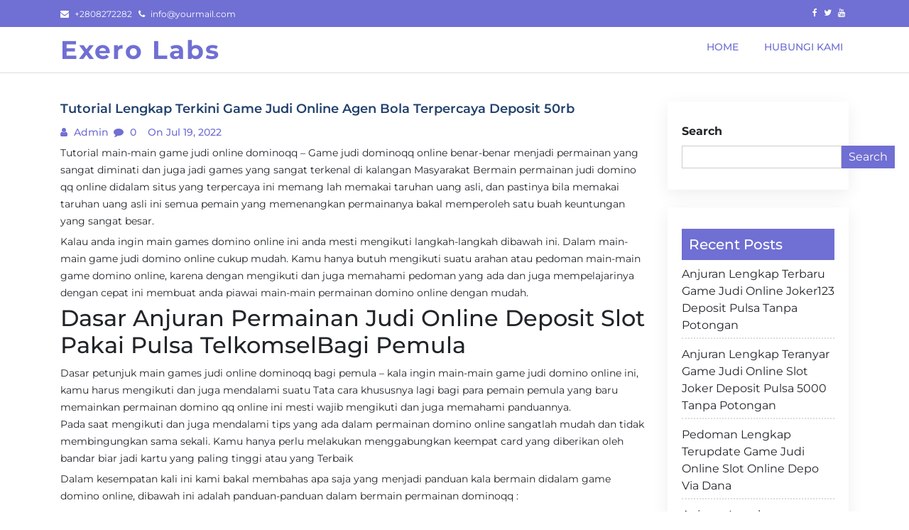

--- FILE ---
content_type: text/html; charset=UTF-8
request_url: https://exerolabs.com/tutorial-lengkap-terkini-game-judi-online-agen-bola-terpercaya-deposit-50rb/
body_size: 10685
content:
<!doctype html>
<html lang="en-US">

<head>
  <meta charset="UTF-8">
  <meta name="viewport" content="width=device-width, initial-scale=1, shrink-to-fit=no">
  <link rel="profile" href="https://gmpg.org/xfn/11">

  <title>Tutorial Lengkap Terkini Game Judi Online Agen Bola Terpercaya Deposit 50rb &#8211; Exero Labs</title>
<meta name='robots' content='max-image-preview:large' />
<link rel="alternate" type="application/rss+xml" title="Exero Labs &raquo; Feed" href="https://exerolabs.com/feed/" />
<link rel="alternate" type="application/rss+xml" title="Exero Labs &raquo; Comments Feed" href="https://exerolabs.com/comments/feed/" />
<link rel="alternate" title="oEmbed (JSON)" type="application/json+oembed" href="https://exerolabs.com/wp-json/oembed/1.0/embed?url=https%3A%2F%2Fexerolabs.com%2Ftutorial-lengkap-terkini-game-judi-online-agen-bola-terpercaya-deposit-50rb%2F" />
<link rel="alternate" title="oEmbed (XML)" type="text/xml+oembed" href="https://exerolabs.com/wp-json/oembed/1.0/embed?url=https%3A%2F%2Fexerolabs.com%2Ftutorial-lengkap-terkini-game-judi-online-agen-bola-terpercaya-deposit-50rb%2F&#038;format=xml" />
<style id='wp-img-auto-sizes-contain-inline-css'>
img:is([sizes=auto i],[sizes^="auto," i]){contain-intrinsic-size:3000px 1500px}
/*# sourceURL=wp-img-auto-sizes-contain-inline-css */
</style>
<style id='wp-emoji-styles-inline-css'>

	img.wp-smiley, img.emoji {
		display: inline !important;
		border: none !important;
		box-shadow: none !important;
		height: 1em !important;
		width: 1em !important;
		margin: 0 0.07em !important;
		vertical-align: -0.1em !important;
		background: none !important;
		padding: 0 !important;
	}
/*# sourceURL=wp-emoji-styles-inline-css */
</style>
<style id='wp-block-library-inline-css'>
:root{--wp-block-synced-color:#7a00df;--wp-block-synced-color--rgb:122,0,223;--wp-bound-block-color:var(--wp-block-synced-color);--wp-editor-canvas-background:#ddd;--wp-admin-theme-color:#007cba;--wp-admin-theme-color--rgb:0,124,186;--wp-admin-theme-color-darker-10:#006ba1;--wp-admin-theme-color-darker-10--rgb:0,107,160.5;--wp-admin-theme-color-darker-20:#005a87;--wp-admin-theme-color-darker-20--rgb:0,90,135;--wp-admin-border-width-focus:2px}@media (min-resolution:192dpi){:root{--wp-admin-border-width-focus:1.5px}}.wp-element-button{cursor:pointer}:root .has-very-light-gray-background-color{background-color:#eee}:root .has-very-dark-gray-background-color{background-color:#313131}:root .has-very-light-gray-color{color:#eee}:root .has-very-dark-gray-color{color:#313131}:root .has-vivid-green-cyan-to-vivid-cyan-blue-gradient-background{background:linear-gradient(135deg,#00d084,#0693e3)}:root .has-purple-crush-gradient-background{background:linear-gradient(135deg,#34e2e4,#4721fb 50%,#ab1dfe)}:root .has-hazy-dawn-gradient-background{background:linear-gradient(135deg,#faaca8,#dad0ec)}:root .has-subdued-olive-gradient-background{background:linear-gradient(135deg,#fafae1,#67a671)}:root .has-atomic-cream-gradient-background{background:linear-gradient(135deg,#fdd79a,#004a59)}:root .has-nightshade-gradient-background{background:linear-gradient(135deg,#330968,#31cdcf)}:root .has-midnight-gradient-background{background:linear-gradient(135deg,#020381,#2874fc)}:root{--wp--preset--font-size--normal:16px;--wp--preset--font-size--huge:42px}.has-regular-font-size{font-size:1em}.has-larger-font-size{font-size:2.625em}.has-normal-font-size{font-size:var(--wp--preset--font-size--normal)}.has-huge-font-size{font-size:var(--wp--preset--font-size--huge)}.has-text-align-center{text-align:center}.has-text-align-left{text-align:left}.has-text-align-right{text-align:right}.has-fit-text{white-space:nowrap!important}#end-resizable-editor-section{display:none}.aligncenter{clear:both}.items-justified-left{justify-content:flex-start}.items-justified-center{justify-content:center}.items-justified-right{justify-content:flex-end}.items-justified-space-between{justify-content:space-between}.screen-reader-text{border:0;clip-path:inset(50%);height:1px;margin:-1px;overflow:hidden;padding:0;position:absolute;width:1px;word-wrap:normal!important}.screen-reader-text:focus{background-color:#ddd;clip-path:none;color:#444;display:block;font-size:1em;height:auto;left:5px;line-height:normal;padding:15px 23px 14px;text-decoration:none;top:5px;width:auto;z-index:100000}html :where(.has-border-color){border-style:solid}html :where([style*=border-top-color]){border-top-style:solid}html :where([style*=border-right-color]){border-right-style:solid}html :where([style*=border-bottom-color]){border-bottom-style:solid}html :where([style*=border-left-color]){border-left-style:solid}html :where([style*=border-width]){border-style:solid}html :where([style*=border-top-width]){border-top-style:solid}html :where([style*=border-right-width]){border-right-style:solid}html :where([style*=border-bottom-width]){border-bottom-style:solid}html :where([style*=border-left-width]){border-left-style:solid}html :where(img[class*=wp-image-]){height:auto;max-width:100%}:where(figure){margin:0 0 1em}html :where(.is-position-sticky){--wp-admin--admin-bar--position-offset:var(--wp-admin--admin-bar--height,0px)}@media screen and (max-width:600px){html :where(.is-position-sticky){--wp-admin--admin-bar--position-offset:0px}}

/*# sourceURL=wp-block-library-inline-css */
</style><style id='wp-block-archives-inline-css'>
.wp-block-archives{box-sizing:border-box}.wp-block-archives-dropdown label{display:block}
/*# sourceURL=https://exerolabs.com/wp-includes/blocks/archives/style.min.css */
</style>
<style id='wp-block-categories-inline-css'>
.wp-block-categories{box-sizing:border-box}.wp-block-categories.alignleft{margin-right:2em}.wp-block-categories.alignright{margin-left:2em}.wp-block-categories.wp-block-categories-dropdown.aligncenter{text-align:center}.wp-block-categories .wp-block-categories__label{display:block;width:100%}
/*# sourceURL=https://exerolabs.com/wp-includes/blocks/categories/style.min.css */
</style>
<style id='wp-block-heading-inline-css'>
h1:where(.wp-block-heading).has-background,h2:where(.wp-block-heading).has-background,h3:where(.wp-block-heading).has-background,h4:where(.wp-block-heading).has-background,h5:where(.wp-block-heading).has-background,h6:where(.wp-block-heading).has-background{padding:1.25em 2.375em}h1.has-text-align-left[style*=writing-mode]:where([style*=vertical-lr]),h1.has-text-align-right[style*=writing-mode]:where([style*=vertical-rl]),h2.has-text-align-left[style*=writing-mode]:where([style*=vertical-lr]),h2.has-text-align-right[style*=writing-mode]:where([style*=vertical-rl]),h3.has-text-align-left[style*=writing-mode]:where([style*=vertical-lr]),h3.has-text-align-right[style*=writing-mode]:where([style*=vertical-rl]),h4.has-text-align-left[style*=writing-mode]:where([style*=vertical-lr]),h4.has-text-align-right[style*=writing-mode]:where([style*=vertical-rl]),h5.has-text-align-left[style*=writing-mode]:where([style*=vertical-lr]),h5.has-text-align-right[style*=writing-mode]:where([style*=vertical-rl]),h6.has-text-align-left[style*=writing-mode]:where([style*=vertical-lr]),h6.has-text-align-right[style*=writing-mode]:where([style*=vertical-rl]){rotate:180deg}
/*# sourceURL=https://exerolabs.com/wp-includes/blocks/heading/style.min.css */
</style>
<style id='wp-block-latest-posts-inline-css'>
.wp-block-latest-posts{box-sizing:border-box}.wp-block-latest-posts.alignleft{margin-right:2em}.wp-block-latest-posts.alignright{margin-left:2em}.wp-block-latest-posts.wp-block-latest-posts__list{list-style:none}.wp-block-latest-posts.wp-block-latest-posts__list li{clear:both;overflow-wrap:break-word}.wp-block-latest-posts.is-grid{display:flex;flex-wrap:wrap}.wp-block-latest-posts.is-grid li{margin:0 1.25em 1.25em 0;width:100%}@media (min-width:600px){.wp-block-latest-posts.columns-2 li{width:calc(50% - .625em)}.wp-block-latest-posts.columns-2 li:nth-child(2n){margin-right:0}.wp-block-latest-posts.columns-3 li{width:calc(33.33333% - .83333em)}.wp-block-latest-posts.columns-3 li:nth-child(3n){margin-right:0}.wp-block-latest-posts.columns-4 li{width:calc(25% - .9375em)}.wp-block-latest-posts.columns-4 li:nth-child(4n){margin-right:0}.wp-block-latest-posts.columns-5 li{width:calc(20% - 1em)}.wp-block-latest-posts.columns-5 li:nth-child(5n){margin-right:0}.wp-block-latest-posts.columns-6 li{width:calc(16.66667% - 1.04167em)}.wp-block-latest-posts.columns-6 li:nth-child(6n){margin-right:0}}:root :where(.wp-block-latest-posts.is-grid){padding:0}:root :where(.wp-block-latest-posts.wp-block-latest-posts__list){padding-left:0}.wp-block-latest-posts__post-author,.wp-block-latest-posts__post-date{display:block;font-size:.8125em}.wp-block-latest-posts__post-excerpt,.wp-block-latest-posts__post-full-content{margin-bottom:1em;margin-top:.5em}.wp-block-latest-posts__featured-image a{display:inline-block}.wp-block-latest-posts__featured-image img{height:auto;max-width:100%;width:auto}.wp-block-latest-posts__featured-image.alignleft{float:left;margin-right:1em}.wp-block-latest-posts__featured-image.alignright{float:right;margin-left:1em}.wp-block-latest-posts__featured-image.aligncenter{margin-bottom:1em;text-align:center}
/*# sourceURL=https://exerolabs.com/wp-includes/blocks/latest-posts/style.min.css */
</style>
<style id='wp-block-search-inline-css'>
.wp-block-search__button{margin-left:10px;word-break:normal}.wp-block-search__button.has-icon{line-height:0}.wp-block-search__button svg{height:1.25em;min-height:24px;min-width:24px;width:1.25em;fill:currentColor;vertical-align:text-bottom}:where(.wp-block-search__button){border:1px solid #ccc;padding:6px 10px}.wp-block-search__inside-wrapper{display:flex;flex:auto;flex-wrap:nowrap;max-width:100%}.wp-block-search__label{width:100%}.wp-block-search.wp-block-search__button-only .wp-block-search__button{box-sizing:border-box;display:flex;flex-shrink:0;justify-content:center;margin-left:0;max-width:100%}.wp-block-search.wp-block-search__button-only .wp-block-search__inside-wrapper{min-width:0!important;transition-property:width}.wp-block-search.wp-block-search__button-only .wp-block-search__input{flex-basis:100%;transition-duration:.3s}.wp-block-search.wp-block-search__button-only.wp-block-search__searchfield-hidden,.wp-block-search.wp-block-search__button-only.wp-block-search__searchfield-hidden .wp-block-search__inside-wrapper{overflow:hidden}.wp-block-search.wp-block-search__button-only.wp-block-search__searchfield-hidden .wp-block-search__input{border-left-width:0!important;border-right-width:0!important;flex-basis:0;flex-grow:0;margin:0;min-width:0!important;padding-left:0!important;padding-right:0!important;width:0!important}:where(.wp-block-search__input){appearance:none;border:1px solid #949494;flex-grow:1;font-family:inherit;font-size:inherit;font-style:inherit;font-weight:inherit;letter-spacing:inherit;line-height:inherit;margin-left:0;margin-right:0;min-width:3rem;padding:8px;text-decoration:unset!important;text-transform:inherit}:where(.wp-block-search__button-inside .wp-block-search__inside-wrapper){background-color:#fff;border:1px solid #949494;box-sizing:border-box;padding:4px}:where(.wp-block-search__button-inside .wp-block-search__inside-wrapper) .wp-block-search__input{border:none;border-radius:0;padding:0 4px}:where(.wp-block-search__button-inside .wp-block-search__inside-wrapper) .wp-block-search__input:focus{outline:none}:where(.wp-block-search__button-inside .wp-block-search__inside-wrapper) :where(.wp-block-search__button){padding:4px 8px}.wp-block-search.aligncenter .wp-block-search__inside-wrapper{margin:auto}.wp-block[data-align=right] .wp-block-search.wp-block-search__button-only .wp-block-search__inside-wrapper{float:right}
/*# sourceURL=https://exerolabs.com/wp-includes/blocks/search/style.min.css */
</style>
<style id='wp-block-search-theme-inline-css'>
.wp-block-search .wp-block-search__label{font-weight:700}.wp-block-search__button{border:1px solid #ccc;padding:.375em .625em}
/*# sourceURL=https://exerolabs.com/wp-includes/blocks/search/theme.min.css */
</style>
<style id='wp-block-group-inline-css'>
.wp-block-group{box-sizing:border-box}:where(.wp-block-group.wp-block-group-is-layout-constrained){position:relative}
/*# sourceURL=https://exerolabs.com/wp-includes/blocks/group/style.min.css */
</style>
<style id='wp-block-group-theme-inline-css'>
:where(.wp-block-group.has-background){padding:1.25em 2.375em}
/*# sourceURL=https://exerolabs.com/wp-includes/blocks/group/theme.min.css */
</style>
<style id='global-styles-inline-css'>
:root{--wp--preset--aspect-ratio--square: 1;--wp--preset--aspect-ratio--4-3: 4/3;--wp--preset--aspect-ratio--3-4: 3/4;--wp--preset--aspect-ratio--3-2: 3/2;--wp--preset--aspect-ratio--2-3: 2/3;--wp--preset--aspect-ratio--16-9: 16/9;--wp--preset--aspect-ratio--9-16: 9/16;--wp--preset--color--black: #000000;--wp--preset--color--cyan-bluish-gray: #abb8c3;--wp--preset--color--white: #ffffff;--wp--preset--color--pale-pink: #f78da7;--wp--preset--color--vivid-red: #cf2e2e;--wp--preset--color--luminous-vivid-orange: #ff6900;--wp--preset--color--luminous-vivid-amber: #fcb900;--wp--preset--color--light-green-cyan: #7bdcb5;--wp--preset--color--vivid-green-cyan: #00d084;--wp--preset--color--pale-cyan-blue: #8ed1fc;--wp--preset--color--vivid-cyan-blue: #0693e3;--wp--preset--color--vivid-purple: #9b51e0;--wp--preset--gradient--vivid-cyan-blue-to-vivid-purple: linear-gradient(135deg,rgb(6,147,227) 0%,rgb(155,81,224) 100%);--wp--preset--gradient--light-green-cyan-to-vivid-green-cyan: linear-gradient(135deg,rgb(122,220,180) 0%,rgb(0,208,130) 100%);--wp--preset--gradient--luminous-vivid-amber-to-luminous-vivid-orange: linear-gradient(135deg,rgb(252,185,0) 0%,rgb(255,105,0) 100%);--wp--preset--gradient--luminous-vivid-orange-to-vivid-red: linear-gradient(135deg,rgb(255,105,0) 0%,rgb(207,46,46) 100%);--wp--preset--gradient--very-light-gray-to-cyan-bluish-gray: linear-gradient(135deg,rgb(238,238,238) 0%,rgb(169,184,195) 100%);--wp--preset--gradient--cool-to-warm-spectrum: linear-gradient(135deg,rgb(74,234,220) 0%,rgb(151,120,209) 20%,rgb(207,42,186) 40%,rgb(238,44,130) 60%,rgb(251,105,98) 80%,rgb(254,248,76) 100%);--wp--preset--gradient--blush-light-purple: linear-gradient(135deg,rgb(255,206,236) 0%,rgb(152,150,240) 100%);--wp--preset--gradient--blush-bordeaux: linear-gradient(135deg,rgb(254,205,165) 0%,rgb(254,45,45) 50%,rgb(107,0,62) 100%);--wp--preset--gradient--luminous-dusk: linear-gradient(135deg,rgb(255,203,112) 0%,rgb(199,81,192) 50%,rgb(65,88,208) 100%);--wp--preset--gradient--pale-ocean: linear-gradient(135deg,rgb(255,245,203) 0%,rgb(182,227,212) 50%,rgb(51,167,181) 100%);--wp--preset--gradient--electric-grass: linear-gradient(135deg,rgb(202,248,128) 0%,rgb(113,206,126) 100%);--wp--preset--gradient--midnight: linear-gradient(135deg,rgb(2,3,129) 0%,rgb(40,116,252) 100%);--wp--preset--font-size--small: 13px;--wp--preset--font-size--medium: 20px;--wp--preset--font-size--large: 36px;--wp--preset--font-size--x-large: 42px;--wp--preset--spacing--20: 0.44rem;--wp--preset--spacing--30: 0.67rem;--wp--preset--spacing--40: 1rem;--wp--preset--spacing--50: 1.5rem;--wp--preset--spacing--60: 2.25rem;--wp--preset--spacing--70: 3.38rem;--wp--preset--spacing--80: 5.06rem;--wp--preset--shadow--natural: 6px 6px 9px rgba(0, 0, 0, 0.2);--wp--preset--shadow--deep: 12px 12px 50px rgba(0, 0, 0, 0.4);--wp--preset--shadow--sharp: 6px 6px 0px rgba(0, 0, 0, 0.2);--wp--preset--shadow--outlined: 6px 6px 0px -3px rgb(255, 255, 255), 6px 6px rgb(0, 0, 0);--wp--preset--shadow--crisp: 6px 6px 0px rgb(0, 0, 0);}:where(.is-layout-flex){gap: 0.5em;}:where(.is-layout-grid){gap: 0.5em;}body .is-layout-flex{display: flex;}.is-layout-flex{flex-wrap: wrap;align-items: center;}.is-layout-flex > :is(*, div){margin: 0;}body .is-layout-grid{display: grid;}.is-layout-grid > :is(*, div){margin: 0;}:where(.wp-block-columns.is-layout-flex){gap: 2em;}:where(.wp-block-columns.is-layout-grid){gap: 2em;}:where(.wp-block-post-template.is-layout-flex){gap: 1.25em;}:where(.wp-block-post-template.is-layout-grid){gap: 1.25em;}.has-black-color{color: var(--wp--preset--color--black) !important;}.has-cyan-bluish-gray-color{color: var(--wp--preset--color--cyan-bluish-gray) !important;}.has-white-color{color: var(--wp--preset--color--white) !important;}.has-pale-pink-color{color: var(--wp--preset--color--pale-pink) !important;}.has-vivid-red-color{color: var(--wp--preset--color--vivid-red) !important;}.has-luminous-vivid-orange-color{color: var(--wp--preset--color--luminous-vivid-orange) !important;}.has-luminous-vivid-amber-color{color: var(--wp--preset--color--luminous-vivid-amber) !important;}.has-light-green-cyan-color{color: var(--wp--preset--color--light-green-cyan) !important;}.has-vivid-green-cyan-color{color: var(--wp--preset--color--vivid-green-cyan) !important;}.has-pale-cyan-blue-color{color: var(--wp--preset--color--pale-cyan-blue) !important;}.has-vivid-cyan-blue-color{color: var(--wp--preset--color--vivid-cyan-blue) !important;}.has-vivid-purple-color{color: var(--wp--preset--color--vivid-purple) !important;}.has-black-background-color{background-color: var(--wp--preset--color--black) !important;}.has-cyan-bluish-gray-background-color{background-color: var(--wp--preset--color--cyan-bluish-gray) !important;}.has-white-background-color{background-color: var(--wp--preset--color--white) !important;}.has-pale-pink-background-color{background-color: var(--wp--preset--color--pale-pink) !important;}.has-vivid-red-background-color{background-color: var(--wp--preset--color--vivid-red) !important;}.has-luminous-vivid-orange-background-color{background-color: var(--wp--preset--color--luminous-vivid-orange) !important;}.has-luminous-vivid-amber-background-color{background-color: var(--wp--preset--color--luminous-vivid-amber) !important;}.has-light-green-cyan-background-color{background-color: var(--wp--preset--color--light-green-cyan) !important;}.has-vivid-green-cyan-background-color{background-color: var(--wp--preset--color--vivid-green-cyan) !important;}.has-pale-cyan-blue-background-color{background-color: var(--wp--preset--color--pale-cyan-blue) !important;}.has-vivid-cyan-blue-background-color{background-color: var(--wp--preset--color--vivid-cyan-blue) !important;}.has-vivid-purple-background-color{background-color: var(--wp--preset--color--vivid-purple) !important;}.has-black-border-color{border-color: var(--wp--preset--color--black) !important;}.has-cyan-bluish-gray-border-color{border-color: var(--wp--preset--color--cyan-bluish-gray) !important;}.has-white-border-color{border-color: var(--wp--preset--color--white) !important;}.has-pale-pink-border-color{border-color: var(--wp--preset--color--pale-pink) !important;}.has-vivid-red-border-color{border-color: var(--wp--preset--color--vivid-red) !important;}.has-luminous-vivid-orange-border-color{border-color: var(--wp--preset--color--luminous-vivid-orange) !important;}.has-luminous-vivid-amber-border-color{border-color: var(--wp--preset--color--luminous-vivid-amber) !important;}.has-light-green-cyan-border-color{border-color: var(--wp--preset--color--light-green-cyan) !important;}.has-vivid-green-cyan-border-color{border-color: var(--wp--preset--color--vivid-green-cyan) !important;}.has-pale-cyan-blue-border-color{border-color: var(--wp--preset--color--pale-cyan-blue) !important;}.has-vivid-cyan-blue-border-color{border-color: var(--wp--preset--color--vivid-cyan-blue) !important;}.has-vivid-purple-border-color{border-color: var(--wp--preset--color--vivid-purple) !important;}.has-vivid-cyan-blue-to-vivid-purple-gradient-background{background: var(--wp--preset--gradient--vivid-cyan-blue-to-vivid-purple) !important;}.has-light-green-cyan-to-vivid-green-cyan-gradient-background{background: var(--wp--preset--gradient--light-green-cyan-to-vivid-green-cyan) !important;}.has-luminous-vivid-amber-to-luminous-vivid-orange-gradient-background{background: var(--wp--preset--gradient--luminous-vivid-amber-to-luminous-vivid-orange) !important;}.has-luminous-vivid-orange-to-vivid-red-gradient-background{background: var(--wp--preset--gradient--luminous-vivid-orange-to-vivid-red) !important;}.has-very-light-gray-to-cyan-bluish-gray-gradient-background{background: var(--wp--preset--gradient--very-light-gray-to-cyan-bluish-gray) !important;}.has-cool-to-warm-spectrum-gradient-background{background: var(--wp--preset--gradient--cool-to-warm-spectrum) !important;}.has-blush-light-purple-gradient-background{background: var(--wp--preset--gradient--blush-light-purple) !important;}.has-blush-bordeaux-gradient-background{background: var(--wp--preset--gradient--blush-bordeaux) !important;}.has-luminous-dusk-gradient-background{background: var(--wp--preset--gradient--luminous-dusk) !important;}.has-pale-ocean-gradient-background{background: var(--wp--preset--gradient--pale-ocean) !important;}.has-electric-grass-gradient-background{background: var(--wp--preset--gradient--electric-grass) !important;}.has-midnight-gradient-background{background: var(--wp--preset--gradient--midnight) !important;}.has-small-font-size{font-size: var(--wp--preset--font-size--small) !important;}.has-medium-font-size{font-size: var(--wp--preset--font-size--medium) !important;}.has-large-font-size{font-size: var(--wp--preset--font-size--large) !important;}.has-x-large-font-size{font-size: var(--wp--preset--font-size--x-large) !important;}
/*# sourceURL=global-styles-inline-css */
</style>

<style id='classic-theme-styles-inline-css'>
/*! This file is auto-generated */
.wp-block-button__link{color:#fff;background-color:#32373c;border-radius:9999px;box-shadow:none;text-decoration:none;padding:calc(.667em + 2px) calc(1.333em + 2px);font-size:1.125em}.wp-block-file__button{background:#32373c;color:#fff;text-decoration:none}
/*# sourceURL=/wp-includes/css/classic-themes.min.css */
</style>
<link rel='stylesheet' id='contact-form-7-css' href='https://exerolabs.com/wp-content/plugins/contact-form-7/includes/css/styles.css?ver=6.1.3' media='all' />
<link rel='stylesheet' id='google-fonts-css' href='https://exerolabs.com/wp-content/fonts/723b2e5bbe969c7515172963e55135d9.css?ver=1.0.0' media='all' />
<link rel='stylesheet' id='font-awesome-css' href='https://exerolabs.com/wp-content/themes/blogfi/assets/css/font-awesome.min.css?ver=1.0.0' media='all' />
<link rel='stylesheet' id='bootstrap-css' href='https://exerolabs.com/wp-content/themes/blogfi/assets/css/bootstrap.min.css?ver=1.0.0' media='all' />
<link rel='stylesheet' id='blogfi-style-css' href='https://exerolabs.com/wp-content/themes/blogfi/style.css?ver=1.0.0' media='all' />
<link rel='stylesheet' id='responsive-css-css' href='https://exerolabs.com/wp-content/themes/blogfi/assets/css/responsive.css?ver=1.0.0' media='all' />
<script src="https://exerolabs.com/wp-includes/js/jquery/jquery.min.js?ver=3.7.1" id="jquery-core-js"></script>
<script src="https://exerolabs.com/wp-includes/js/jquery/jquery-migrate.min.js?ver=3.4.1" id="jquery-migrate-js"></script>
<link rel="https://api.w.org/" href="https://exerolabs.com/wp-json/" /><link rel="alternate" title="JSON" type="application/json" href="https://exerolabs.com/wp-json/wp/v2/posts/264" /><link rel="EditURI" type="application/rsd+xml" title="RSD" href="https://exerolabs.com/xmlrpc.php?rsd" />
<meta name="generator" content="WordPress 6.9" />
<link rel="canonical" href="https://exerolabs.com/tutorial-lengkap-terkini-game-judi-online-agen-bola-terpercaya-deposit-50rb/" />
<link rel='shortlink' href='https://exerolabs.com/?p=264' />
</head>

<body class="wp-singular post-template-default single single-post postid-264 single-format-standard wp-embed-responsive wp-theme-blogfi">
    <div id="page" class="site">
    <a class="skip-link screen-reader-text" href="#primary">Skip to content</a>

    

      <div class="header-top-area">
        <div class="container">
          <div class="row">
            <div class="col-lg-6 col-md-6 col-sm-12">
              <div class="top-contact">
                <ul>
                                      <li><i class="fa fa-envelope"></i>
                      +2808272282                    </li>
                                                        <li><i class="fa fa-phone"></i>
                      <a href="/cdn-cgi/l/email-protection" class="__cf_email__" data-cfemail="472e292128073e2832352a262e2b6924282a">[email&#160;protected]</a>                    </li>
                  
                </ul>
              </div>
            </div>
            <div class="col-lg-6 col-md-6 col-sm-12 text-right">
              <div class="social-profile">
                <ul>
                                      <li><a href="https://www.facebook.com/"><i class="fa fa-facebook"></i></a></li>
                                                        <li><a href="https://www.twitter.com/"><i class="fa fa-twitter"></i></a></li>
                                                        <li><a href="https://www.youtube.com/"><i class="fa fa-youtube"></i></a></li>
                                  </ul>
              </div>
            </div>
          </div>
        </div>
      </div>
    

    <header id="masthead" class="site-header">
      <div class="header-area">
        <div id="site-nav-wrap">
        <div class="container">
          <div class="row">
            <div class="col-md-12">
              <nav class="main-navigation navbar navbar-expand-lg navbar-light">
                <a class="navbar-brand logo" href="https://exerolabs.com">Exero Labs</a>
                <button class="navbar-toggler" type="button" data-toggle="collapse" data-target="#navbarmobile" aria-controls="navbarmobile" aria-expanded="false" aria-label="Toggle navigation">
                  <i class="fa fa-bars" aria-hidden="true"></i>
                </button>

                <div id="navbarmobile" class="collapse navbar-collapse menu"><ul id="primary-menu" class="nav navbar-nav ml-auto nav-pills" itemscope itemtype="http://www.schema.org/SiteNavigationElement"><li  id="menu-item-3414" class="menu-item menu-item-type-custom menu-item-object-custom menu-item-home menu-item-3414 nav-item"><a itemprop="url" href="https://exerolabs.com/" class="nav-link"><span itemprop="name">Home</span></a></li>
<li  id="menu-item-3415" class="menu-item menu-item-type-post_type menu-item-object-page menu-item-3415 nav-item"><a itemprop="url" href="https://exerolabs.com/hubungi-kami/" class="nav-link"><span itemprop="name">Hubungi Kami</span></a></li>
</ul></div>

              </nav>

            </div>
          </div>
        </div>
        </div>
        
      </div>
    </header>
	<main id="primary" class="body-content site-main">
        <div class="container">
            <div class="row">
                <div class="col-lg-9 col-md-9 col-sm-12">

                    <article class="single-news single" id="post-264">
   </a>
   <h4>Tutorial Lengkap Terkini Game Judi Online Agen Bola Terpercaya Deposit 50rb</h4>
   <ul>
      <li><i class="fa fa-user"></i><a href="#">
         admin         </a>
      </li>
      <li><i class="fa fa-comment"></i>
         0      </li>
      <li><i class="fa fa-clock"></i>
         on Jul 19, 2022      </li>
   </ul>
   <p>
      <p>Tutorial main-main game judi online dominoqq – Game judi dominoqq online benar-benar menjadi permainan yang sangat diminati dan juga jadi games yang sangat terkenal di kalangan Masyarakat Bermain permainan judi domino qq online didalam situs yang terpercaya ini memang lah memakai taruhan uang asli, dan pastinya bila memakai taruhan uang asli ini semua pemain yang memenangkan permainanya bakal memperoleh satu buah keuntungan yang sangat besar.</p>
<p>Kalau anda ingin main games domino online ini anda mesti mengikuti langkah-langkah dibawah ini. Dalam main-main game judi domino online cukup mudah. Kamu hanya butuh mengikuti suatu arahan atau pedoman main-main game domino online, karena dengan mengikuti dan juga memahami pedoman yang ada dan juga mempelajarinya dengan cepat ini membuat anda piawai main-main permainan domino online dengan mudah.</p>
<h2>Dasar Anjuran Permainan Judi Online Deposit Slot Pakai Pulsa TelkomselBagi Pemula</h2>
<p>Dasar petunjuk main games judi online dominoqq bagi pemula – kala ingin main-main game judi domino online ini, kamu harus mengikuti dan juga mendalami suatu Tata cara khususnya lagi bagi para pemain pemula yang baru memainkan permainan domino qq online ini mesti wajib mengikuti dan juga memahami panduannya.<br />
Pada saat mengikuti dan juga mendalami tips yang ada dalam permainan domino online sangatlah mudah dan tidak membingungkan sama sekali. Kamu hanya perlu melakukan menggabungkan keempat card yang diberikan oleh bandar biar jadi kartu yang paling tinggi atau yang Terbaik</p>
<p>Dalam kesempatan kali ini kami bakal membahas apa saja yang menjadi panduan kala bermain didalam game domino online, dibawah ini adalah panduan-panduan dalam bermain permainan dominoqq :</p>
<p>&#8211; Menghitung Kedua Pasang Kartu<br />
Panduan perdana ialah anda mesti bisa menghitung ke-2 pasang kartu yang ada dalam game domino online. Dalam permainan domino online angka teratas yakni angka 9 atau qiu. Jikalau kedua pasang card melebihi angka 9 dapat mengitung angka yang terakhirnya, utk kombinasi kartu yang terbaik dalam permainan domino qq online ialah seperti card enam dewa, kartu murni yang kecil, card murni besar. Jikalau anda memperoleh kombinasi kartu terssebut maka kamu mahir mendapati sebuah jackpot.</p>
<p>&#8211; Card yang Diberikan Yaitu 4<br />
Petunjuk yang kedua ialah dikala bermain games domino online merupakan tiap-tiap pemain akan diberikan 4 buah Card permainan domino online ini setiap pemain tentunya akan diberikan 4 buah kartu oleh bandar.<br />
Jadi pada saat awal games taruhan domino online, setiap pemainnya bakal diberikan 3 buah kartu lebih-lebih Dahulu kemudian para pemainnya bakal diberi kesempatan buat pilih satu buah opsi yang ada didalamnya seandainya menambahkan akan diberi 1 buah kartu lagi dan kalau berhenti mengikuti taruhannya maka tidak akan memperoleh card berikutnya.</p>
<p>&#8211; Kartu yang Tinggi Dapat Memenangkan Permainannya<br />
Petunjuk yang ketiga ialah ketika main-main games domino online, para pemain harus mengetahui dan juga meraih kombinasi card yang tinggi. Dalam permainan domino online angka 9 merupakan angka yang Teratas<br />
Jadi diusahakan para pemainnya disaat memulai games piawai memperoleh angka 9 atau qiu. Karena dengan mendapati kombinasi kedua kartu memperoleh angka yang paling atas dapat mendapatkan kemenangan dengan mudah. Dan disaat main games domino online juga para pemainnya harus memiliki taktik atau cara yang jitu agar piawai memperoleh kesempatan kemenangan yang sangat mudah dan juga sederhana.</p>
   </p>
</article>

	<nav class="navigation post-navigation" aria-label="Posts">
		<h2 class="screen-reader-text">Post navigation</h2>
		<div class="nav-links"><div class="nav-previous"><a href="https://exerolabs.com/tutorial-lengkap-terbaru-permainan-judi-online-game-slot-deposit-pulsa/" rel="prev"><span class="nav-subtitle">Previous:</span> <span class="nav-title">Tutorial Lengkap Terbaru Permainan Judi Online Game Slot Deposit Pulsa</span></a></div><div class="nav-next"><a href="https://exerolabs.com/arahan-lengkap-terbaru-games-judi-online-link-slot-deposit-pulsa-tanpa-potongan/" rel="next"><span class="nav-subtitle">Next:</span> <span class="nav-title">Arahan Lengkap Terbaru Games Judi Online Link Slot Deposit Pulsa Tanpa Potongan</span></a></div></div>
	</nav>                </div>
                <div class="col-lg-3 col-md-3 col-sm-12">
                    	
<aside id="secondary" class="widget-area">
	<section id="block-2" class="widget widget_block widget_search"><form role="search" method="get" action="https://exerolabs.com/" class="wp-block-search__button-outside wp-block-search__text-button wp-block-search"    ><label class="wp-block-search__label" for="wp-block-search__input-1" >Search</label><div class="wp-block-search__inside-wrapper" ><input class="wp-block-search__input" id="wp-block-search__input-1" placeholder="" value="" type="search" name="s" required /><button aria-label="Search" class="wp-block-search__button wp-element-button" type="submit" >Search</button></div></form></section><section id="block-3" class="widget widget_block"><div class="wp-block-group"><div class="wp-block-group__inner-container is-layout-flow wp-block-group-is-layout-flow"><h2 class="wp-block-heading">Recent Posts</h2><ul class="wp-block-latest-posts__list wp-block-latest-posts"><li><a class="wp-block-latest-posts__post-title" href="https://exerolabs.com/anjuran-lengkap-terbaru-game-judi-online-joker123-deposit-pulsa-tanpa-potongan/">Anjuran Lengkap Terbaru Game Judi Online Joker123 Deposit Pulsa Tanpa Potongan</a></li>
<li><a class="wp-block-latest-posts__post-title" href="https://exerolabs.com/anjuran-lengkap-teranyar-game-judi-online-slot-joker-deposit-pulsa-5000-tanpa-potongan/">Anjuran Lengkap Teranyar Game Judi Online Slot Joker Deposit Pulsa 5000 Tanpa Potongan</a></li>
<li><a class="wp-block-latest-posts__post-title" href="https://exerolabs.com/pedoman-lengkap-terupdate-game-judi-online-slot-online-depo-via-dana/">Pedoman Lengkap Terupdate Game Judi Online Slot Online Depo Via Dana</a></li>
<li><a class="wp-block-latest-posts__post-title" href="https://exerolabs.com/anjuran-lengkap-terupdate-permainan-judi-online-poker-online-deposit-10rb/">Anjuran Lengkap Terupdate Permainan Judi Online Poker Online Deposit 10rb</a></li>
<li><a class="wp-block-latest-posts__post-title" href="https://exerolabs.com/arahan-lengkap-terkini-permainan-judi-online-joker123-mobile/">Arahan Lengkap Terkini Permainan Judi Online Joker123 Mobile</a></li>
</ul></div></div></section><section id="block-5" class="widget widget_block"><div class="wp-block-group"><div class="wp-block-group__inner-container is-layout-flow wp-block-group-is-layout-flow"><h2 class="wp-block-heading">Archives</h2><ul class="wp-block-archives-list wp-block-archives">	<li><a href='https://exerolabs.com/2022/10/'>October 2022</a></li>
	<li><a href='https://exerolabs.com/2022/09/'>September 2022</a></li>
	<li><a href='https://exerolabs.com/2022/08/'>August 2022</a></li>
	<li><a href='https://exerolabs.com/2022/07/'>July 2022</a></li>
	<li><a href='https://exerolabs.com/2022/06/'>June 2022</a></li>
	<li><a href='https://exerolabs.com/2022/05/'>May 2022</a></li>
	<li><a href='https://exerolabs.com/2022/04/'>April 2022</a></li>
	<li><a href='https://exerolabs.com/2022/03/'>March 2022</a></li>
	<li><a href='https://exerolabs.com/2022/02/'>February 2022</a></li>
	<li><a href='https://exerolabs.com/2022/01/'>January 2022</a></li>
	<li><a href='https://exerolabs.com/2021/12/'>December 2021</a></li>
	<li><a href='https://exerolabs.com/2021/11/'>November 2021</a></li>
	<li><a href='https://exerolabs.com/2021/10/'>October 2021</a></li>
	<li><a href='https://exerolabs.com/2021/09/'>September 2021</a></li>
	<li><a href='https://exerolabs.com/2021/08/'>August 2021</a></li>
	<li><a href='https://exerolabs.com/2021/07/'>July 2021</a></li>
	<li><a href='https://exerolabs.com/2021/06/'>June 2021</a></li>
	<li><a href='https://exerolabs.com/2021/05/'>May 2021</a></li>
	<li><a href='https://exerolabs.com/2021/04/'>April 2021</a></li>
	<li><a href='https://exerolabs.com/2021/03/'>March 2021</a></li>
	<li><a href='https://exerolabs.com/2021/02/'>February 2021</a></li>
	<li><a href='https://exerolabs.com/2021/01/'>January 2021</a></li>
	<li><a href='https://exerolabs.com/2020/12/'>December 2020</a></li>
	<li><a href='https://exerolabs.com/2020/11/'>November 2020</a></li>
	<li><a href='https://exerolabs.com/2020/10/'>October 2020</a></li>
	<li><a href='https://exerolabs.com/2020/09/'>September 2020</a></li>
	<li><a href='https://exerolabs.com/2020/08/'>August 2020</a></li>
	<li><a href='https://exerolabs.com/2020/07/'>July 2020</a></li>
	<li><a href='https://exerolabs.com/2020/06/'>June 2020</a></li>
	<li><a href='https://exerolabs.com/2020/05/'>May 2020</a></li>
	<li><a href='https://exerolabs.com/2020/04/'>April 2020</a></li>
	<li><a href='https://exerolabs.com/2020/03/'>March 2020</a></li>
	<li><a href='https://exerolabs.com/2020/02/'>February 2020</a></li>
	<li><a href='https://exerolabs.com/2020/01/'>January 2020</a></li>
	<li><a href='https://exerolabs.com/2019/12/'>December 2019</a></li>
	<li><a href='https://exerolabs.com/2019/11/'>November 2019</a></li>
	<li><a href='https://exerolabs.com/2019/10/'>October 2019</a></li>
</ul></div></div></section><section id="block-6" class="widget widget_block"><div class="wp-block-group"><div class="wp-block-group__inner-container is-layout-flow wp-block-group-is-layout-flow"><h2 class="wp-block-heading">Categories</h2><ul class="wp-block-categories-list wp-block-categories">	<li class="cat-item cat-item-1"><a href="https://exerolabs.com/category/games/">Games</a>
</li>
</ul></div></div></section></aside><!-- #secondary -->
                </div>
            </div>
        </div>



	</main><!-- #main -->



<footer class="footer-area">
  <div class="container">
    <div class="row">
      <div class="col-md-12">
        <div class="footer text-center">
          <p>
            Copyright 2026 © Blogfi by <a href="https://profile.wordpress.org/jahidcse">Jahid Hasan</a> All Rights Reserved.          </p>
        </div>
      </div>
    </div>
  </div>
</footer>


<script data-cfasync="false" src="/cdn-cgi/scripts/5c5dd728/cloudflare-static/email-decode.min.js"></script><script type="speculationrules">
{"prefetch":[{"source":"document","where":{"and":[{"href_matches":"/*"},{"not":{"href_matches":["/wp-*.php","/wp-admin/*","/wp-content/uploads/*","/wp-content/*","/wp-content/plugins/*","/wp-content/themes/blogfi/*","/*\\?(.+)"]}},{"not":{"selector_matches":"a[rel~=\"nofollow\"]"}},{"not":{"selector_matches":".no-prefetch, .no-prefetch a"}}]},"eagerness":"conservative"}]}
</script>
    <style>
        .header-top-area,
        .footer-area{
            background:         }
        .footer p,
        .top-contact ul li, 
        .social-profile ul li a{
            color:         }
        a.logo{
            color:         }
        .single-news h4{
            color:         }
        .single-news p{
            color:         }
        .single-news ul li,
        .single-news ul li a{
            color:         }
        .wp-block-latest-comments a, 
        .recentcomments a,
        a:visited{
            color:         }
        .widget{
            background:         }
        .widget h2{
            background: ;
            color: ;
        }
        .single-news a.readme,
        .wp-block-search__button,
        .error-404 input[type="submit"], 
        #commentform input[type="submit"]{
            background: ;
            color: ;
            transition: .3s all ease;
        }
        .single-news a.readme:hover,
        .wp-block-search__button:hover,
        .error-404 input[type="submit"]:hover, 
        #commentform input[type="submit"]:hover{
            background: ;
            color: ;
        }
    </style>
<script src="https://exerolabs.com/wp-includes/js/dist/hooks.min.js?ver=dd5603f07f9220ed27f1" id="wp-hooks-js"></script>
<script src="https://exerolabs.com/wp-includes/js/dist/i18n.min.js?ver=c26c3dc7bed366793375" id="wp-i18n-js"></script>
<script id="wp-i18n-js-after">
wp.i18n.setLocaleData( { 'text direction\u0004ltr': [ 'ltr' ] } );
wp.i18n.setLocaleData( { 'text direction\u0004ltr': [ 'ltr' ] } );
//# sourceURL=wp-i18n-js-after
</script>
<script src="https://exerolabs.com/wp-content/plugins/contact-form-7/includes/swv/js/index.js?ver=6.1.3" id="swv-js"></script>
<script id="contact-form-7-js-before">
var wpcf7 = {
    "api": {
        "root": "https:\/\/exerolabs.com\/wp-json\/",
        "namespace": "contact-form-7\/v1"
    }
};
//# sourceURL=contact-form-7-js-before
</script>
<script src="https://exerolabs.com/wp-content/plugins/contact-form-7/includes/js/index.js?ver=6.1.3" id="contact-form-7-js"></script>
<script src="https://exerolabs.com/wp-content/themes/blogfi/assets/js/bootstrap.min.js?ver=1.0.0" id="bootstrap-js"></script>
<script src="https://exerolabs.com/wp-content/themes/blogfi/assets/js/main.js?ver=1.0.0" id="main-js"></script>
<script src="https://exerolabs.com/wp-content/themes/blogfi/assets/js/navigation.js?ver=1.0.0" id="blogfi-navigation-js"></script>
<script id="wp-emoji-settings" type="application/json">
{"baseUrl":"https://s.w.org/images/core/emoji/17.0.2/72x72/","ext":".png","svgUrl":"https://s.w.org/images/core/emoji/17.0.2/svg/","svgExt":".svg","source":{"concatemoji":"https://exerolabs.com/wp-includes/js/wp-emoji-release.min.js?ver=6.9"}}
</script>
<script type="module">
/*! This file is auto-generated */
const a=JSON.parse(document.getElementById("wp-emoji-settings").textContent),o=(window._wpemojiSettings=a,"wpEmojiSettingsSupports"),s=["flag","emoji"];function i(e){try{var t={supportTests:e,timestamp:(new Date).valueOf()};sessionStorage.setItem(o,JSON.stringify(t))}catch(e){}}function c(e,t,n){e.clearRect(0,0,e.canvas.width,e.canvas.height),e.fillText(t,0,0);t=new Uint32Array(e.getImageData(0,0,e.canvas.width,e.canvas.height).data);e.clearRect(0,0,e.canvas.width,e.canvas.height),e.fillText(n,0,0);const a=new Uint32Array(e.getImageData(0,0,e.canvas.width,e.canvas.height).data);return t.every((e,t)=>e===a[t])}function p(e,t){e.clearRect(0,0,e.canvas.width,e.canvas.height),e.fillText(t,0,0);var n=e.getImageData(16,16,1,1);for(let e=0;e<n.data.length;e++)if(0!==n.data[e])return!1;return!0}function u(e,t,n,a){switch(t){case"flag":return n(e,"\ud83c\udff3\ufe0f\u200d\u26a7\ufe0f","\ud83c\udff3\ufe0f\u200b\u26a7\ufe0f")?!1:!n(e,"\ud83c\udde8\ud83c\uddf6","\ud83c\udde8\u200b\ud83c\uddf6")&&!n(e,"\ud83c\udff4\udb40\udc67\udb40\udc62\udb40\udc65\udb40\udc6e\udb40\udc67\udb40\udc7f","\ud83c\udff4\u200b\udb40\udc67\u200b\udb40\udc62\u200b\udb40\udc65\u200b\udb40\udc6e\u200b\udb40\udc67\u200b\udb40\udc7f");case"emoji":return!a(e,"\ud83e\u1fac8")}return!1}function f(e,t,n,a){let r;const o=(r="undefined"!=typeof WorkerGlobalScope&&self instanceof WorkerGlobalScope?new OffscreenCanvas(300,150):document.createElement("canvas")).getContext("2d",{willReadFrequently:!0}),s=(o.textBaseline="top",o.font="600 32px Arial",{});return e.forEach(e=>{s[e]=t(o,e,n,a)}),s}function r(e){var t=document.createElement("script");t.src=e,t.defer=!0,document.head.appendChild(t)}a.supports={everything:!0,everythingExceptFlag:!0},new Promise(t=>{let n=function(){try{var e=JSON.parse(sessionStorage.getItem(o));if("object"==typeof e&&"number"==typeof e.timestamp&&(new Date).valueOf()<e.timestamp+604800&&"object"==typeof e.supportTests)return e.supportTests}catch(e){}return null}();if(!n){if("undefined"!=typeof Worker&&"undefined"!=typeof OffscreenCanvas&&"undefined"!=typeof URL&&URL.createObjectURL&&"undefined"!=typeof Blob)try{var e="postMessage("+f.toString()+"("+[JSON.stringify(s),u.toString(),c.toString(),p.toString()].join(",")+"));",a=new Blob([e],{type:"text/javascript"});const r=new Worker(URL.createObjectURL(a),{name:"wpTestEmojiSupports"});return void(r.onmessage=e=>{i(n=e.data),r.terminate(),t(n)})}catch(e){}i(n=f(s,u,c,p))}t(n)}).then(e=>{for(const n in e)a.supports[n]=e[n],a.supports.everything=a.supports.everything&&a.supports[n],"flag"!==n&&(a.supports.everythingExceptFlag=a.supports.everythingExceptFlag&&a.supports[n]);var t;a.supports.everythingExceptFlag=a.supports.everythingExceptFlag&&!a.supports.flag,a.supports.everything||((t=a.source||{}).concatemoji?r(t.concatemoji):t.wpemoji&&t.twemoji&&(r(t.twemoji),r(t.wpemoji)))});
//# sourceURL=https://exerolabs.com/wp-includes/js/wp-emoji-loader.min.js
</script>

<script defer src="https://static.cloudflareinsights.com/beacon.min.js/vcd15cbe7772f49c399c6a5babf22c1241717689176015" integrity="sha512-ZpsOmlRQV6y907TI0dKBHq9Md29nnaEIPlkf84rnaERnq6zvWvPUqr2ft8M1aS28oN72PdrCzSjY4U6VaAw1EQ==" data-cf-beacon='{"version":"2024.11.0","token":"006346484ef24431b8f31c139dfd1104","r":1,"server_timing":{"name":{"cfCacheStatus":true,"cfEdge":true,"cfExtPri":true,"cfL4":true,"cfOrigin":true,"cfSpeedBrain":true},"location_startswith":null}}' crossorigin="anonymous"></script>
</body>
</html>
